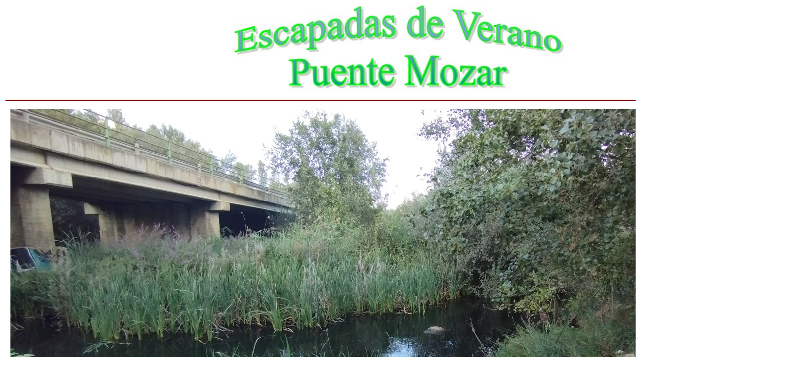

--- FILE ---
content_type: text/html
request_url: https://www.arrabaldepueblo.com/verano22/pmozar2022.htm
body_size: 667
content:
<html>

<head>
<meta http-equiv="Content-Type" content="text/html; charset=windows-1252">
<title>Escapadas</title>
</head>

</head>

<body>

<table border="0" width="100%">
	<tr>
		<td>

		<p align="center">
		<img border="0" src="escvvrmz.jpg" width="674" height="174"></p>

		<hr color="#800000" size="3">
		<p align="center">
		<img border="0" src="pmz2r%20(55).jpg" width="1569" height="701"></p>
		<p align="center">
		<img border="0" src="pmz2r%20(54).jpg" width="1588" height="708"></p>
		<p align="center">
		<img border="0" src="pmz2r%20(53).jpg" width="1578" height="717"></p>
		<p align="center">
		<img border="0" src="pmz2r%20(52).jpg" width="1578" height="707"></p>
		<p align="center">
		<img border="0" src="pmz2r%20(51).jpg" width="1537" height="707"></p>
		<p align="center">
		<img border="0" src="pmz2r%20(50).jpg" width="1568" height="708"></p>
		<p align="center">
		<img border="0" src="pmz2r%20(49).jpg" width="1561" height="701"></p>
		<p align="center">
		<img border="0" src="pmz2r%20(48).jpg" width="1542" height="711"></p>
		<p align="center">
		<img border="0" src="pmz2r%20(47).jpg" width="1573" height="705"></p>
		<p align="center">
		<img border="0" src="pmz2r%20(46).jpg" width="1572" height="702"></p>
		<p align="center">
		<img border="0" src="pmz2r%20(45).jpg" width="1572" height="703"></p>
		<p align="center">&nbsp;</p>
		<p align="center">
		<img border="0" src="pmz2r%20(43).jpg" width="1575" height="703"></p>
		<p align="center">
		<img border="0" src="pmz2r%20(42).jpg" width="1576" height="708"></p>
		<p align="center">
		<img border="0" src="pmz2r%20(41).jpg" width="1581" height="698"></p>
		<p align="center">
		<img border="0" src="pmz2r%20(40).jpg" width="1587" height="899"></p>
		<p align="center">&nbsp;</p>
		<p align="center">
		<img border="0" src="pmz2r%20(38).jpg" width="1531" height="805"></p>
		<p align="center">
		<img border="0" src="pmz2r%20(35).jpg" width="1576" height="863"></p>
		<p align="center">&nbsp;</p>
		<p align="center">
		<img border="0" src="pmz2r%20(33).jpg" width="1567" height="696"></p>
		<p align="center">
		<img border="0" src="pmz2r%20(32).jpg" width="1589" height="700"></p>
		<p align="center">
		<img border="0" src="pmz2r%20(31).jpg" width="1559" height="706"></p>
		<p align="center">
		<img border="0" src="pmz2r%20(30).jpg" width="1575" height="704"></p>
		<p align="center">
		<img border="0" src="pmz2r%20(29).jpg" width="1572" height="847"></p>
		<p align="center">
		<img border="0" src="pmz2r%20(28).jpg" width="1563" height="695"></p>
		<p align="center">
		<img border="0" src="pmz2r%20(27).jpg" width="1552" height="696"></p>
		<p align="center">&nbsp;</p>
		<p align="center">
		<img border="0" src="pmz2r%20(25).jpg" width="1531" height="697"></p>
		<p align="center">
		<img border="0" src="pmz2r%20(24).jpg" width="1517" height="813"></p>
		<p align="center">
		<img border="0" src="pmz2r%20(23).jpg" width="1578" height="873"></p>
		<p align="center">
		<img border="0" src="pmz2r%20(22).jpg" width="1553" height="696"></p>
		<p align="center">
		<img border="0" src="pmz2r%20(21).jpg" width="1542" height="709"></p>
		<p align="center">
		<img border="0" src="pmz2r%20(20).jpg" width="1574" height="701"></p>
		<p align="center">
		<img border="0" src="pmz2r%20(19).jpg" width="1565" height="704"></p>
		<p align="center">&nbsp;</p>
		<p align="center">
		<img border="0" src="pmz2r%20(17).jpg" width="1571" height="701"></p>
		<p align="center">&nbsp;</p>
		<p align="center">
		<img border="0" src="pmz2r%20(14).jpg" width="1571" height="694"></p>
		<p align="center">
		<img border="0" src="pmz2r%20(13).jpg" width="1564" height="866"></p>
		<p align="center">
		<img border="0" src="pmz2r%20(12).jpg" width="1560" height="708"></p>
		<p align="center">
		<img border="0" src="pmz2r%20(11).jpg" width="1578" height="878"></p>
		<p align="center">
		<img border="0" src="pmz2r%20(10).jpg" width="1525" height="673"></p>
		<p align="center">
		<img border="0" src="pmz2r%20(8).jpg" width="1564" height="699"></p>
		<p align="center">
		<img border="0" src="pmz2r%20(7).jpg" width="1571" height="705"></p>
		<p align="center">
		<img border="0" src="pmz2r%20(6).jpg" width="1576" height="703"></p>
		<p align="center">
		<img border="0" src="pmz2r%20(5).jpg" width="1566" height="697"></p>
		<p align="center">
		<img border="0" src="pmz2r%20(2).jpg" width="1564" height="706"></p>
		<p align="center">
		<img border="0" src="pmz2r%20(1).jpg" width="1557" height="787"></p>
		<p align="center">
		<img border="0" src="pmz2r%20(56).jpg" width="1572" height="706"></p>
		<p align="center">&nbsp;</p>
		<p>&nbsp;</p>
		<hr color="#800000" size="3"></td>
	</tr>
</table>
<p align="center">&nbsp;</p>

</body>

</html>